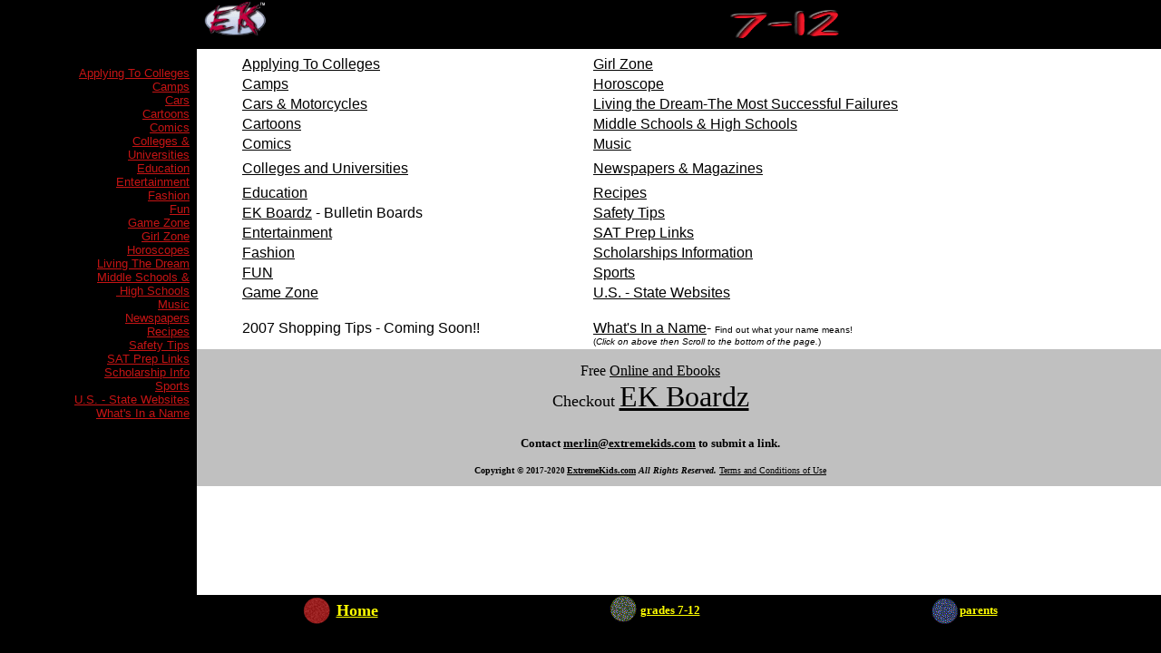

--- FILE ---
content_type: text/html
request_url: http://www.extremekids.com/7_12_GRADE/frame.htm?http://www.extremekids.com/success/living_the_dream.htm
body_size: 1109
content:
<html>

<head>
<meta http-equiv="Content-Type" content="text/html; charset=iso-8859-1">
<meta name="Classification" content="kids, boys, girls, school, education, study, reference, games, sports, high school, middle school">
<meta name="Date" content="Thursday Feb 24 13:30:00 EST 2000">
<meta name="Description" content="The #1 Web Portal for Kids - With thousands of  links from education to games!">
<meta name="GENERATOR" content="Microsoft FrontPage 12.0">
<meta name="Keywords" content="kids, Kids, extremekids.com, children website, kids website, kid stuff, java games, online games, help, school help, math, science, homework help, homework helper">
<meta name="Keywords" content="kids, Peanuts, Charles Schultz, Tom Landry, homework, scholarships, children, portal, middle school, education, boys, girls, games, online games, asteroids, music, school, history, chilldren, parents, study skills, study, reference, encyclopedia, dictionary, Internet portal, portal, internet portal, web portal">
<meta name="Keywords" content="McCain wins Primary, primary, election">
<meta name="Keywords" content="search, yahoo, beginning, webcrawler, default, lycos, www.theportal.nu, home page, hotbot, education, classifieds, adults, astrology, business, consumers, computers, employment, entertainment, movies, kids, teens, excite, news, reference, society, sports, football, basketball, baseball, hockey, travel, weather,">
<meta name="Last-Modified" content="Wednesday, Febuary 23 8:45:00 EST 2000">
<meta name="ProgId" content="FrontPage.Editor.Document">
<meta name="Rating" content="safe for kids">
<meta name="robots" content="index, all">
<meta name="keywords"
content="cars, motorcycles, cartoons, comics, dc, marvel, fashion, fun, games, scholarship information, shows">
<title>Grades 7-12</title>
</head>

<script language="JavaScript1.2" src="cframe.js" type="text/javascript"></script>
<frameset framespacing="0" border="false" frameborder="0" cols="17%,*">
  <frame name="left" src="menu.htm" target="_parent" scrolling="auto">
  <frameset rows="*,9%">
  <frame name="right" src="contents.htm" target="right" scrolling="auto">
    <frame name="right1" src="http://www.extremekids.com/7_12_GRADE/7_12_footer.htm" target="_top" scrolling="no">
  </frameset>
  <noframes>
  <body>
  <p>This page uses frames, but your browser doesn't support them.</p>
  </body>
  </noframes>
</frameset>
</html>

--- FILE ---
content_type: text/html
request_url: http://www.extremekids.com/7_12_GRADE/menu.htm
body_size: 1045
content:
<html>

<head>
<meta http-equiv="Content-Type" content="text/html; charset=iso-8859-1">
<title>Menu to Home Page</title>
<meta name="GENERATOR" content="Microsoft FrontPage 6.0">

<base target="right">
<meta name="Microsoft Border" content="none"><!onMouseover Link CSS Script-© Dynamic Drive (www.dynamicdrive.com). For full source code, installation instructions, 100's more DHTML scripts, and Terms Of Use, visit dynamicdrive.com--><style><!--a:hover{color:Yellow; font-weight:bold; font-style:italic; font-size:120%; }--></style>
<style fprolloverstyle>A:hover {color: #FFFF00; font-size: 10pt; font-weight: bold}
</style>
</head>

<body link="#C51414" vlink="#008000" text="#800000" bgcolor="#000000" topmargin="1">

<p align="right"><br>
<br>
<br>
<br>
<font size="2"><font face="Arial, Helvetica"><a href="../applying_to_college.htm">Applying
To Colleges<br>
</a>
</font><font face="Arial, Helvetica"><a href="../camps.htm" target="right"><font color="#C51414">Camps</font></a><font color="#C51414"><a href="../cars__motorcycles.htm" target="right"><br>
Cars</a><br>
<a href="../cartoons.htm">Cartoons</a><br>
<a href="../comics.htm">Comics</a><br>
<a href="../c_u/c_u.htm">Colleges &amp;<br>
Universities</a><br>
<a href="../ed2_new.htm">Education</a><br>
<a href="../entertainment.html" target="right">Entertainment</a><br>
<a href="../fashion-h.htm">Fashion</a><br>
<a href="fun7_12.htm">Fun</a><br>
<a target="_top" href="../gamezone/Games_frame_ver1.0.htm">Game Zone</a><br>
<a target="right" href="girl_zone.htm">Girl Zone</a><br>
<a href="http://stars.metawire.com" target="right">Horoscopes<br>
</a><a href="../success/living_the_dream.htm" target="right">Living
The Dream</a><br>
<a href="middle_schools.htm">Middle Schools &amp;<br>
&nbsp;High Schools</a><br>
<a href="../music.htm">Music<br>
</a><a href="../newspapers.htm" target="right">Newspapers<br>
</a><a href="../recipes.htm" target="right">Recipes</a><br>
<a href="../safety_tips.htm" target="right">Safety Tips<br>
</a><a href="../sat_prep_links.htm" target="right">SAT Prep Links</a><br>
<a href="../scholarships_info.htm">Scholarship Info<br>
</a></font>
<a href="../sports7_12.htm" target="right">Sports</a><br>
</font><font face="Arial" size="2"><a href="../statesites.htm">U.S.
- State Websites</a></font><font face="Arial, Helvetica"><br>
<a href="http://www.kabalarians.com/gkh/your.htm">What's In a Name</a></font></font></p>
</body>
</html>

--- FILE ---
content_type: text/html
request_url: http://www.extremekids.com/7_12_GRADE/contents.htm
body_size: 2223
content:
<html>

<head>
<meta http-equiv="Content-Type" content="text/html; charset=iso-8859-1">
<title>7-12th Grade</title>
<meta name="GENERATOR" content="Microsoft FrontPage 12.0"><!onMouseover Link CSS Script-© Dynamic Drive (www.dynamicdrive.com). For full source code, installation instructions, 100's more DHTML scripts, and Terms Of Use, visit dynamicdrive.com--><style><!--a:hover{color:Yellow; font-weight:bold; font-style:italic; font-size:120%; }
.auto-style1 {
	font-family: "Comic Sans MS";
	font-size: xx-small;
}
--></style>
<base target="right">
<style fprolloverstyle>A:hover {color: #FF0000; font-size: 12pt; font-family: Arial; font-weight: bold}
</style>
</head>

<body link="#FFFFFF" bgcolor="#FFFFFF" text="#000000" vlink="#FF0000" alink="#00FF00" style="margin: 0" bgproperties="fixed">

<table border="0" width="100%" height="55" cellspacing="0" cellpadding="0">
  <tr>
    <td width="16%" bgcolor="#000000" height="25" valign="top">
      <p style="word-spacing: 0; margin: 0">&nbsp; <img border="0" src="http://www.extremekids.com/extreme_sm_k.gif" width="69" height="41"></p>
    </td>
    <td width="43%" bgcolor="#000000" height="25" valign="middle">
      <p align="center" style="word-spacing: 0; margin: 0"><img border="0" src="7-12.gif" width="128" height="35"></td>
    <td width="41%" bgcolor="#000000" height="25" valign="top">
      <p style="word-spacing: 0; margin: 0">&nbsp;</td>
  </tr>
  <tr>
    <td width="29%" height="1" valign="top" align="left"></td>
    <td width="64%" height="1" valign="top" align="left"></td>
  </tr>
</table>

<table border="0" width="95%" height="173">
  <tr>
    <td width="100%" valign="top" height="1" colspan="4"><p align="center"></p>
    </td>
  </tr>
  <tr>
    <td width="3%" height="4"></td>
    <td width="23%" height="4" valign="top"><a href="../applying_to_college.htm"><font face="Arial, Helvetica" color="#000000">Applying
      To Colleges</font></a></td>
    <td width="2%" height="4" valign="top"></td>
    <td width="13%" height="4" valign="top">
      <a target="right" href="girl_zone.htm">
		<font color="#000000" face="Arial, Helvetica">Girl Zone</font></a></td>
  </tr>
  <tr>
    <td width="3%" height="13"></td>
    <td width="23%" height="13" valign="top"><a href="../camps.htm" target="right"><font face="Arial, Helvetica" color="#000000">Camps</font></a></td>
    <td width="2%" height="4" valign="top"></td>
    <td width="13%" height="4" valign="top">
      <a href="http://stars.metawire.com"><font color="#000000" face="Arial, Helvetica">Horoscope</font></a></td>
  </tr>
  <tr>
    <td width="3%" height="7"></td>
    <td width="23%" height="7" valign="top"><a href="../cars__motorcycles.htm" target="right"><font color="#000000" face="Arial, Helvetica">Cars &amp; Motorcycles</font></a></td>
    <td width="2%" height="13" valign="top"></td>
    <td width="13%" height="13" valign="top">
	<a target="right" href="../success/living_the_dream.htm"><font face="Arial, Helvetica" color="#000000">Living
      the Dream-The Most Successful Failures</font></a></td>
  </tr>
  <tr>
    <td width="3%" height="10"></td>
    <td width="23%" height="10" valign="top"><a href="../cartoons.htm"><font color="#000000" face="Arial, Helvetica">Cartoons</font></a></td>
    <td width="2%" height="7" valign="top"></td>
    <td width="13%" height="7" valign="top"><a target="right" href="middle_schools.htm"><font color="#000000" face="Arial, Helvetica">Middle Schools &amp; High Schools</font></a></td>
  </tr>
  <tr>
    <td width="3%" height="25"></td>
    <td width="23%" height="25" valign="top"><a href="../comics.htm" target="right"><font color="#000000" face="Arial, Helvetica">Comics</font></a></td>
    <td width="2%" height="10" valign="top"></td>
    <td width="13%" height="10" valign="top"><a target="right" href="../music.htm"><font color="#000000" face="Arial, Helvetica">Music</font></a></td>
  </tr>
  <tr>
    <td width="3%" height="9"></td>
    <td width="23%" height="9" valign="top"><a href="../c_u/c_u.htm" target="right"><font color="#000000" face="Arial, Helvetica">Colleges and Universities</font></a></td>
    <td width="2%" height="25" valign="top"></td>
    <td width="13%" height="25" valign="top"><a href="../newspapers.htm"><font face="Arial, Helvetica" color="#000000">Newspapers &amp; Magazines</font></a></td>
  </tr>
  <tr>
    <td width="3%" height="8"></td>
    <td width="23%" height="8" valign="top"><a target="right" href="../ed2_new.htm"><font color="#000000" face="Arial, Helvetica">Education</font></a></td>
    <td width="2%" height="9" valign="top"></td>
    <td width="13%" height="9" valign="top"><a href="../recipes.htm" target="right"><font face="Arial, Helvetica" color="#000000">Recipes</font></a></td>
  </tr>
  <tr>
    <td width="3%" height="1"></td>
    <td width="23%" height="1" valign="top"><a href="http://www.extremekids.com/cgi-bin/Ultimate.cgi?action=intro" target="right"><font face="Arial" color="#000000" size="3">EK
      Boardz</font></a><font face="Arial" color="#000000" size="3"> - Bulletin
      Boards</font></td>
    <td width="2%" height="8" valign="top"></td>
    <td width="13%" height="8" valign="top"><a href="../safety_tips.htm" target="right"><font color="#000000" face="Arial, Helvetica">Safety Tips</font></a></td>
  </tr>
  <tr>
    <td width="3%" height="16"></td>
    <td width="23%" height="20" valign="top"><a href="../entertainment.html" target="right"><font color="#000000" face="Arial, Helvetica">Entertainment</font></a></td>
    <td width="2%" height="1" valign="top"></td>
    <td width="13%" height="1" valign="top"><a href="../sat_prep_links.htm"><font face="Arial, Helvetica" color="#000000">SAT
      Prep Links</font></a></td>
  </tr>
  <tr>
    <td width="3%" height="20"></td>
    <td width="23%" height="20" valign="top"><a href="../fashion-h.htm"><font color="#000000" face="Arial, Helvetica">Fashion</font></a></td>
    <td width="2%" height="16" valign="top"></td>
    <td width="13%" height="16" valign="top"><a href="../scholarships_info.htm" target="right"><font color="#000000" face="Arial, Helvetica">Scholarships Information</font></a></td>
  </tr>
  <tr>
    <td width="3%" height="20"></td>
    <td width="23%" height="19" valign="top"><a target="right" href="fun7_12.htm"><font color="#000000" face="Arial, Helvetica">FUN</font></a></td>
    <td width="2%" height="20" valign="top"></td>
    <td width="13%" height="20" valign="top"><a target="right" href="../sports7_12.htm"><font color="#000000" face="Arial, Helvetica">Sports</font></a></td>
  </tr>
  <tr>
    <td width="3%" height="17"></td>
    <td width="23%" height="1" valign="top">
    <p style="margin: 0">
	<a target="_top" href="../gamezone/Games_frame_ver1.0.htm"><font face="Arial, Helvetica" color="#000000">Game Zone</font></a></p>
    </td>
    <td width="2%" height="17" valign="top"></td>
    <td width="13%" height="17" valign="top"><a href="../statesites.htm"><font face="Arial, Helvetica" color="#000000">U.S.
      - State Websites</font></a></td>
  </tr>
  <tr>
    <td width="3%" height="1"></td>
    <td width="23%" height="15" valign="top">
      <p style="margin-top: 0; margin-bottom: 0"></p>
    </td>
    <td width="2%" height="1" valign="top"></td>
    <td width="37%" height="1" valign="top"></td>
  </tr>
  <tr>
    <td width="3%" height="23"></td>
    <td width="23%" height="23" valign="top">
      <font face="Arial">2007 Shopping 
      Tips - Coming Soon!!</font></td>
    <td width="2%" height="23" valign="top"></td>
    <td width="37%" height="23" valign="top"><font color="#000000"><a href="http://www.kabalarians.com/gkh/your.htm">
	<font face="Arial, Helvetica" color="#000000">What's In a Name</font></a><font face="Arial">-
      <font size="1"> Find out what your name means!<br>
    (<i>Click on above then Scroll to the bottom of the page.</i>)</font></font></font></td>
  </tr>
</table>

<table border="0" width="100%" cellspacing="0" cellpadding="0" height="151" bgcolor="#C0C0C0">
  <tr>
    <td width="14%" bgcolor="#C0C0C0" height="70">&nbsp;</td>
    <td width="66%" bgcolor="#C0C0C0" height="70" style="margin-top: 2; margin-bottom: 2">
      <p align="center"><font face="Comic Sans MS">Free
      </font><font face="Comic Sans MS" color="#FFFF00">
      <a target="right" href="http://etext.lib.virginia.edu/ebooks/ebooklist.html">
		<font color="#000000">Online and Ebooks</font></a></font><font face="Comic Sans MS" size="4"><br>
      Checkout 
      </font> <a href="http://www.extremekids.com/cgi-bin/Ultimate.cgi?action=intro" target="right">
		<font face="Comic Sans MS" size="6" color="#000000">EK
      Boardz</font></a></td>
    <td width="20%" bgcolor="#C0C0C0" height="70">&nbsp;</td>
  </tr>
  <tr>
    <td width="14%" bgcolor="#C0C0C0" height="55">&nbsp;</td>
    <td width="66%" bgcolor="#C0C0C0" height="55">

<p align="center"><b><font face="Comic Sans MS" size="2">Contact
</font><font face="Comic Sans MS" color="#FFFFFF" size="2">
<a href="mailto:merlin@extremekids.com?subject=Link Suggestion">
<font color="#000000">merlin@extremekids.com</font></a></font><font face="Comic Sans MS" size="2"> 
to submit a link.</font></b></p>

<p align="center"><b><font face="Comic Sans MS" size="1">
Copyright © 20</font><span class="auto-style1">17-2020 </span><font face="Comic Sans MS" color="#FFFFFF" size="1">
<a HREF="../main_old.htm" target="_top"><font color="#000000">ExtremeKids.com</font></a></font><font face="Comic Sans MS" size="1"> <i>All Rights Reserved.
</i></font></b><blink><font color="#FFFF00" face="Comic Sans MS" size="1">
<a href="http://www.extremekids.com/terms.htm" target="_blank">
<font color="#000000">Terms
and Conditions of Use</font></a></font></blink></p>

    </td>
    <td width="20%" bgcolor="#C0C0C0" height="55">&nbsp;</td>
  </tr>
</table>

</body>
</html>

--- FILE ---
content_type: text/html
request_url: http://www.extremekids.com/7_12_GRADE/7_12_footer.htm
body_size: 674
content:
<html>

<head>
<meta http-equiv="Content-Language" content="en-us">
<meta http-equiv="Content-Type" content="text/html; charset=windows-1252">
<meta name="GENERATOR" content="Microsoft FrontPage 6.0">
<meta name="ProgId" content="FrontPage.Editor.Document">
<title>Grades 7-12 Menu</title>
<base target="_top">
</head>

<body bgcolor="#000000" text="#FFFFFF" topmargin="0" leftmargin="0" style="margin-top: 1" link="#FFFF00" vlink="#FFFFFF">

<div align="center">
  <center>

<table border="0" width="90%" cellspacing="0" cellpadding="0">
  <tr>
    <td width="6%" valign="middle" align="right"><font size="2" face="Arial Narrow"><map name="FPMap0">
      <area href="../index.htm" target="_top" shape="circle" coords="14, 14, 14"></map>
    <img border="0" src="../TestPage/Red.gif" usemap="#FPMap0" align="middle" width="31" height="29">
      &nbsp;</font></td>
    <td width="14%" valign="middle" align="right">
      <p align="left"><b><a href="../index.htm"><font face="Arial Narrow" size="4">Home</font></a></b></td>
    <td width="6%" valign="middle" align="center">
      <p align="right"><b><font size="2" face="Arial Narrow">
      <img border="0" src="../TestPage/Grey.gif" width="31" height="29">&nbsp;</font></b></p>
    </td>
    <td width="14%" valign="middle" align="center">
      <p align="left"><b><a href="frame.htm"><font size="2" face="Arial Narrow">grades
      7-12</font></a></b></td>
    <td width="7%" valign="middle" align="center"><b><font size="2" face="Arial Narrow">
    <img border="0" src="../TestPage/Blue.gif" align="right" width="31" height="29">
      &nbsp;</font></b></td>
    <td width="10%" valign="middle" align="center">
      <p align="left"><b><a href="../parents/parents_frame.htm"><font size="2" face="Arial Narrow">
      parents</font></a></b></td>
  </tr>
</table>

  </center>
</div>

</body>

</html>

--- FILE ---
content_type: application/x-javascript
request_url: http://www.extremekids.com/7_12_GRADE/cframe.js
body_size: 426
content:
/*******************************************************************************
Copyright (c) 1999 Thomas Brattli (www.bratta.com)

eXperience DHTML coolFrameMenus - Get it at www.bratta.com
Version Beta 1.0
This script can be used freely as long as all copyright messages are
intact. 

All files that goes in the "main" frame must have this file linked to it
(after the body tag!!)
*******************************************************************************/
function makeMenus(){
	if(parent.frmMenu){
		if(parent.frmMenu.oCFMenu){
			if(parent.frmMenu.oCFMenu.frameString2){
				document.write(parent.frmMenu.oCFMenu.frameString)
				if(parent.frmMenu.bw.ns5){
					document.close()
					document.body.innerHTML+=parent.frmMenu.oCFMenu.frameString2
				}else{
					document.write(parent.frmMenu.oCFMenu.frameString2)
					document.close()
				}
				parent.frmMenu.oCFMenu.refresh()
			}
		}
	}
}
function unload(){
	if(parent.frmMenu){
		if(parent.frmMenu.oCFMenu){
			parent.frmMenu.oCFMenu.loaded=0
		}
	}
}
makeMenus()
window.onunload=unload;
